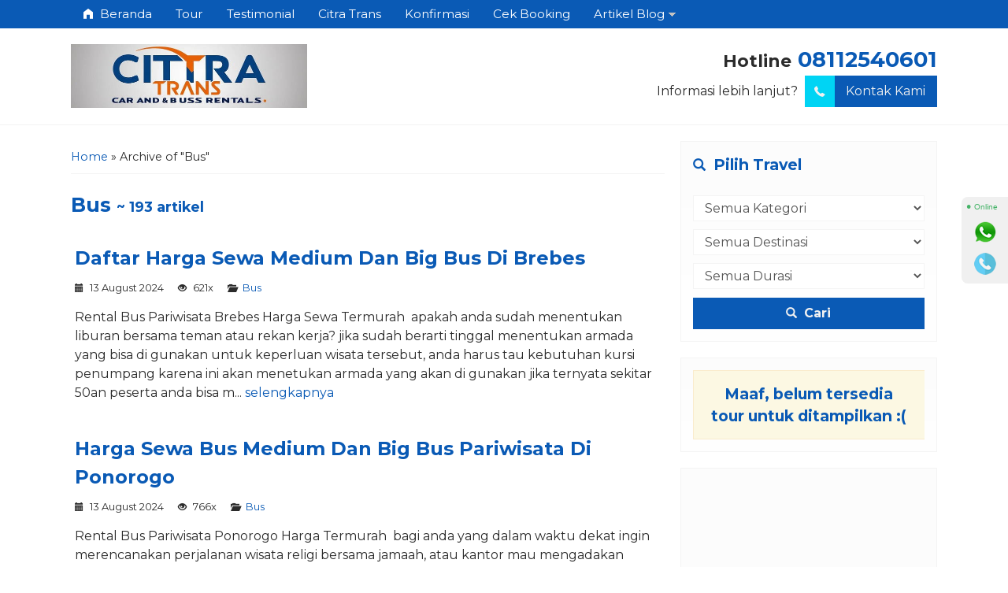

--- FILE ---
content_type: text/html; charset=UTF-8
request_url: https://www.citratrans.com/category/bus/
body_size: 10655
content:
<!-- Archive - Oketheme.com -->
<!doctype html>
<html class="not-ie no-js" dir="ltr" lang="en-US" prefix="og: https://ogp.me/ns#">
<head>
	<meta charset="UTF-8">
	<title>Bus - Citra Trans</title>
	<link href="//www.google-analytics.com" rel="dns-prefetch">
    
		<!-- All in One SEO 4.8.8 - aioseo.com -->
	<meta name="robots" content="max-image-preview:large" />
	<link rel="canonical" href="https://www.citratrans.com/category/bus/" />
	<link rel="next" href="https://www.citratrans.com/category/bus/page/2/" />
	<meta name="generator" content="All in One SEO (AIOSEO) 4.8.8" />
		<script type="application/ld+json" class="aioseo-schema">
			{"@context":"https:\/\/schema.org","@graph":[{"@type":"BreadcrumbList","@id":"https:\/\/www.citratrans.com\/category\/bus\/#breadcrumblist","itemListElement":[{"@type":"ListItem","@id":"https:\/\/www.citratrans.com#listItem","position":1,"name":"Home","item":"https:\/\/www.citratrans.com","nextItem":{"@type":"ListItem","@id":"https:\/\/www.citratrans.com\/category\/bus\/#listItem","name":"Bus"}},{"@type":"ListItem","@id":"https:\/\/www.citratrans.com\/category\/bus\/#listItem","position":2,"name":"Bus","previousItem":{"@type":"ListItem","@id":"https:\/\/www.citratrans.com#listItem","name":"Home"}}]},{"@type":"CollectionPage","@id":"https:\/\/www.citratrans.com\/category\/bus\/#collectionpage","url":"https:\/\/www.citratrans.com\/category\/bus\/","name":"Bus - Citra Trans","inLanguage":"en-US","isPartOf":{"@id":"https:\/\/www.citratrans.com\/#website"},"breadcrumb":{"@id":"https:\/\/www.citratrans.com\/category\/bus\/#breadcrumblist"}},{"@type":"Organization","@id":"https:\/\/www.citratrans.com\/#organization","name":"Citra Trans","description":"Informasi Rental Mobil Tiket Travel Dan Bus","url":"https:\/\/www.citratrans.com\/"},{"@type":"WebSite","@id":"https:\/\/www.citratrans.com\/#website","url":"https:\/\/www.citratrans.com\/","name":"Citra Trans","description":"Informasi Rental Mobil Tiket Travel Dan Bus","inLanguage":"en-US","publisher":{"@id":"https:\/\/www.citratrans.com\/#organization"}}]}
		</script>
		<!-- All in One SEO -->

<link rel='dns-prefetch' href='//fonts.googleapis.com' />
<link rel="alternate" type="application/rss+xml" title="Citra Trans &raquo; Bus Category Feed" href="https://www.citratrans.com/category/bus/feed/" />
<style id='wp-img-auto-sizes-contain-inline-css' type='text/css'>
img:is([sizes=auto i],[sizes^="auto," i]){contain-intrinsic-size:3000px 1500px}
/*# sourceURL=wp-img-auto-sizes-contain-inline-css */
</style>
<style id='wp-block-library-inline-css' type='text/css'>
:root{--wp-block-synced-color:#7a00df;--wp-block-synced-color--rgb:122,0,223;--wp-bound-block-color:var(--wp-block-synced-color);--wp-editor-canvas-background:#ddd;--wp-admin-theme-color:#007cba;--wp-admin-theme-color--rgb:0,124,186;--wp-admin-theme-color-darker-10:#006ba1;--wp-admin-theme-color-darker-10--rgb:0,107,160.5;--wp-admin-theme-color-darker-20:#005a87;--wp-admin-theme-color-darker-20--rgb:0,90,135;--wp-admin-border-width-focus:2px}@media (min-resolution:192dpi){:root{--wp-admin-border-width-focus:1.5px}}.wp-element-button{cursor:pointer}:root .has-very-light-gray-background-color{background-color:#eee}:root .has-very-dark-gray-background-color{background-color:#313131}:root .has-very-light-gray-color{color:#eee}:root .has-very-dark-gray-color{color:#313131}:root .has-vivid-green-cyan-to-vivid-cyan-blue-gradient-background{background:linear-gradient(135deg,#00d084,#0693e3)}:root .has-purple-crush-gradient-background{background:linear-gradient(135deg,#34e2e4,#4721fb 50%,#ab1dfe)}:root .has-hazy-dawn-gradient-background{background:linear-gradient(135deg,#faaca8,#dad0ec)}:root .has-subdued-olive-gradient-background{background:linear-gradient(135deg,#fafae1,#67a671)}:root .has-atomic-cream-gradient-background{background:linear-gradient(135deg,#fdd79a,#004a59)}:root .has-nightshade-gradient-background{background:linear-gradient(135deg,#330968,#31cdcf)}:root .has-midnight-gradient-background{background:linear-gradient(135deg,#020381,#2874fc)}:root{--wp--preset--font-size--normal:16px;--wp--preset--font-size--huge:42px}.has-regular-font-size{font-size:1em}.has-larger-font-size{font-size:2.625em}.has-normal-font-size{font-size:var(--wp--preset--font-size--normal)}.has-huge-font-size{font-size:var(--wp--preset--font-size--huge)}.has-text-align-center{text-align:center}.has-text-align-left{text-align:left}.has-text-align-right{text-align:right}.has-fit-text{white-space:nowrap!important}#end-resizable-editor-section{display:none}.aligncenter{clear:both}.items-justified-left{justify-content:flex-start}.items-justified-center{justify-content:center}.items-justified-right{justify-content:flex-end}.items-justified-space-between{justify-content:space-between}.screen-reader-text{border:0;clip-path:inset(50%);height:1px;margin:-1px;overflow:hidden;padding:0;position:absolute;width:1px;word-wrap:normal!important}.screen-reader-text:focus{background-color:#ddd;clip-path:none;color:#444;display:block;font-size:1em;height:auto;left:5px;line-height:normal;padding:15px 23px 14px;text-decoration:none;top:5px;width:auto;z-index:100000}html :where(.has-border-color){border-style:solid}html :where([style*=border-top-color]){border-top-style:solid}html :where([style*=border-right-color]){border-right-style:solid}html :where([style*=border-bottom-color]){border-bottom-style:solid}html :where([style*=border-left-color]){border-left-style:solid}html :where([style*=border-width]){border-style:solid}html :where([style*=border-top-width]){border-top-style:solid}html :where([style*=border-right-width]){border-right-style:solid}html :where([style*=border-bottom-width]){border-bottom-style:solid}html :where([style*=border-left-width]){border-left-style:solid}html :where(img[class*=wp-image-]){height:auto;max-width:100%}:where(figure){margin:0 0 1em}html :where(.is-position-sticky){--wp-admin--admin-bar--position-offset:var(--wp-admin--admin-bar--height,0px)}@media screen and (max-width:600px){html :where(.is-position-sticky){--wp-admin--admin-bar--position-offset:0px}}

/*# sourceURL=wp-block-library-inline-css */
</style><style id='wp-block-heading-inline-css' type='text/css'>
h1:where(.wp-block-heading).has-background,h2:where(.wp-block-heading).has-background,h3:where(.wp-block-heading).has-background,h4:where(.wp-block-heading).has-background,h5:where(.wp-block-heading).has-background,h6:where(.wp-block-heading).has-background{padding:1.25em 2.375em}h1.has-text-align-left[style*=writing-mode]:where([style*=vertical-lr]),h1.has-text-align-right[style*=writing-mode]:where([style*=vertical-rl]),h2.has-text-align-left[style*=writing-mode]:where([style*=vertical-lr]),h2.has-text-align-right[style*=writing-mode]:where([style*=vertical-rl]),h3.has-text-align-left[style*=writing-mode]:where([style*=vertical-lr]),h3.has-text-align-right[style*=writing-mode]:where([style*=vertical-rl]),h4.has-text-align-left[style*=writing-mode]:where([style*=vertical-lr]),h4.has-text-align-right[style*=writing-mode]:where([style*=vertical-rl]),h5.has-text-align-left[style*=writing-mode]:where([style*=vertical-lr]),h5.has-text-align-right[style*=writing-mode]:where([style*=vertical-rl]),h6.has-text-align-left[style*=writing-mode]:where([style*=vertical-lr]),h6.has-text-align-right[style*=writing-mode]:where([style*=vertical-rl]){rotate:180deg}
/*# sourceURL=https://www.citratrans.com/wp-includes/blocks/heading/style.min.css */
</style>
<style id='wp-block-list-inline-css' type='text/css'>
ol,ul{box-sizing:border-box}:root :where(.wp-block-list.has-background){padding:1.25em 2.375em}
/*# sourceURL=https://www.citratrans.com/wp-includes/blocks/list/style.min.css */
</style>
<style id='wp-block-paragraph-inline-css' type='text/css'>
.is-small-text{font-size:.875em}.is-regular-text{font-size:1em}.is-large-text{font-size:2.25em}.is-larger-text{font-size:3em}.has-drop-cap:not(:focus):first-letter{float:left;font-size:8.4em;font-style:normal;font-weight:100;line-height:.68;margin:.05em .1em 0 0;text-transform:uppercase}body.rtl .has-drop-cap:not(:focus):first-letter{float:none;margin-left:.1em}p.has-drop-cap.has-background{overflow:hidden}:root :where(p.has-background){padding:1.25em 2.375em}:where(p.has-text-color:not(.has-link-color)) a{color:inherit}p.has-text-align-left[style*="writing-mode:vertical-lr"],p.has-text-align-right[style*="writing-mode:vertical-rl"]{rotate:180deg}
/*# sourceURL=https://www.citratrans.com/wp-includes/blocks/paragraph/style.min.css */
</style>
<style id='wp-block-quote-inline-css' type='text/css'>
.wp-block-quote{box-sizing:border-box;overflow-wrap:break-word}.wp-block-quote.is-large:where(:not(.is-style-plain)),.wp-block-quote.is-style-large:where(:not(.is-style-plain)){margin-bottom:1em;padding:0 1em}.wp-block-quote.is-large:where(:not(.is-style-plain)) p,.wp-block-quote.is-style-large:where(:not(.is-style-plain)) p{font-size:1.5em;font-style:italic;line-height:1.6}.wp-block-quote.is-large:where(:not(.is-style-plain)) cite,.wp-block-quote.is-large:where(:not(.is-style-plain)) footer,.wp-block-quote.is-style-large:where(:not(.is-style-plain)) cite,.wp-block-quote.is-style-large:where(:not(.is-style-plain)) footer{font-size:1.125em;text-align:right}.wp-block-quote>cite{display:block}
/*# sourceURL=https://www.citratrans.com/wp-includes/blocks/quote/style.min.css */
</style>
<style id='wp-block-table-inline-css' type='text/css'>
.wp-block-table{overflow-x:auto}.wp-block-table table{border-collapse:collapse;width:100%}.wp-block-table thead{border-bottom:3px solid}.wp-block-table tfoot{border-top:3px solid}.wp-block-table td,.wp-block-table th{border:1px solid;padding:.5em}.wp-block-table .has-fixed-layout{table-layout:fixed;width:100%}.wp-block-table .has-fixed-layout td,.wp-block-table .has-fixed-layout th{word-break:break-word}.wp-block-table.aligncenter,.wp-block-table.alignleft,.wp-block-table.alignright{display:table;width:auto}.wp-block-table.aligncenter td,.wp-block-table.aligncenter th,.wp-block-table.alignleft td,.wp-block-table.alignleft th,.wp-block-table.alignright td,.wp-block-table.alignright th{word-break:break-word}.wp-block-table .has-subtle-light-gray-background-color{background-color:#f3f4f5}.wp-block-table .has-subtle-pale-green-background-color{background-color:#e9fbe5}.wp-block-table .has-subtle-pale-blue-background-color{background-color:#e7f5fe}.wp-block-table .has-subtle-pale-pink-background-color{background-color:#fcf0ef}.wp-block-table.is-style-stripes{background-color:initial;border-collapse:inherit;border-spacing:0}.wp-block-table.is-style-stripes tbody tr:nth-child(odd){background-color:#f0f0f0}.wp-block-table.is-style-stripes.has-subtle-light-gray-background-color tbody tr:nth-child(odd){background-color:#f3f4f5}.wp-block-table.is-style-stripes.has-subtle-pale-green-background-color tbody tr:nth-child(odd){background-color:#e9fbe5}.wp-block-table.is-style-stripes.has-subtle-pale-blue-background-color tbody tr:nth-child(odd){background-color:#e7f5fe}.wp-block-table.is-style-stripes.has-subtle-pale-pink-background-color tbody tr:nth-child(odd){background-color:#fcf0ef}.wp-block-table.is-style-stripes td,.wp-block-table.is-style-stripes th{border-color:#0000}.wp-block-table.is-style-stripes{border-bottom:1px solid #f0f0f0}.wp-block-table .has-border-color td,.wp-block-table .has-border-color th,.wp-block-table .has-border-color tr,.wp-block-table .has-border-color>*{border-color:inherit}.wp-block-table table[style*=border-top-color] tr:first-child,.wp-block-table table[style*=border-top-color] tr:first-child td,.wp-block-table table[style*=border-top-color] tr:first-child th,.wp-block-table table[style*=border-top-color]>*,.wp-block-table table[style*=border-top-color]>* td,.wp-block-table table[style*=border-top-color]>* th{border-top-color:inherit}.wp-block-table table[style*=border-top-color] tr:not(:first-child){border-top-color:initial}.wp-block-table table[style*=border-right-color] td:last-child,.wp-block-table table[style*=border-right-color] th,.wp-block-table table[style*=border-right-color] tr,.wp-block-table table[style*=border-right-color]>*{border-right-color:inherit}.wp-block-table table[style*=border-bottom-color] tr:last-child,.wp-block-table table[style*=border-bottom-color] tr:last-child td,.wp-block-table table[style*=border-bottom-color] tr:last-child th,.wp-block-table table[style*=border-bottom-color]>*,.wp-block-table table[style*=border-bottom-color]>* td,.wp-block-table table[style*=border-bottom-color]>* th{border-bottom-color:inherit}.wp-block-table table[style*=border-bottom-color] tr:not(:last-child){border-bottom-color:initial}.wp-block-table table[style*=border-left-color] td:first-child,.wp-block-table table[style*=border-left-color] th,.wp-block-table table[style*=border-left-color] tr,.wp-block-table table[style*=border-left-color]>*{border-left-color:inherit}.wp-block-table table[style*=border-style] td,.wp-block-table table[style*=border-style] th,.wp-block-table table[style*=border-style] tr,.wp-block-table table[style*=border-style]>*{border-style:inherit}.wp-block-table table[style*=border-width] td,.wp-block-table table[style*=border-width] th,.wp-block-table table[style*=border-width] tr,.wp-block-table table[style*=border-width]>*{border-style:inherit;border-width:inherit}
/*# sourceURL=https://www.citratrans.com/wp-includes/blocks/table/style.min.css */
</style>
<style id='global-styles-inline-css' type='text/css'>
:root{--wp--preset--aspect-ratio--square: 1;--wp--preset--aspect-ratio--4-3: 4/3;--wp--preset--aspect-ratio--3-4: 3/4;--wp--preset--aspect-ratio--3-2: 3/2;--wp--preset--aspect-ratio--2-3: 2/3;--wp--preset--aspect-ratio--16-9: 16/9;--wp--preset--aspect-ratio--9-16: 9/16;--wp--preset--color--black: #000000;--wp--preset--color--cyan-bluish-gray: #abb8c3;--wp--preset--color--white: #ffffff;--wp--preset--color--pale-pink: #f78da7;--wp--preset--color--vivid-red: #cf2e2e;--wp--preset--color--luminous-vivid-orange: #ff6900;--wp--preset--color--luminous-vivid-amber: #fcb900;--wp--preset--color--light-green-cyan: #7bdcb5;--wp--preset--color--vivid-green-cyan: #00d084;--wp--preset--color--pale-cyan-blue: #8ed1fc;--wp--preset--color--vivid-cyan-blue: #0693e3;--wp--preset--color--vivid-purple: #9b51e0;--wp--preset--gradient--vivid-cyan-blue-to-vivid-purple: linear-gradient(135deg,rgb(6,147,227) 0%,rgb(155,81,224) 100%);--wp--preset--gradient--light-green-cyan-to-vivid-green-cyan: linear-gradient(135deg,rgb(122,220,180) 0%,rgb(0,208,130) 100%);--wp--preset--gradient--luminous-vivid-amber-to-luminous-vivid-orange: linear-gradient(135deg,rgb(252,185,0) 0%,rgb(255,105,0) 100%);--wp--preset--gradient--luminous-vivid-orange-to-vivid-red: linear-gradient(135deg,rgb(255,105,0) 0%,rgb(207,46,46) 100%);--wp--preset--gradient--very-light-gray-to-cyan-bluish-gray: linear-gradient(135deg,rgb(238,238,238) 0%,rgb(169,184,195) 100%);--wp--preset--gradient--cool-to-warm-spectrum: linear-gradient(135deg,rgb(74,234,220) 0%,rgb(151,120,209) 20%,rgb(207,42,186) 40%,rgb(238,44,130) 60%,rgb(251,105,98) 80%,rgb(254,248,76) 100%);--wp--preset--gradient--blush-light-purple: linear-gradient(135deg,rgb(255,206,236) 0%,rgb(152,150,240) 100%);--wp--preset--gradient--blush-bordeaux: linear-gradient(135deg,rgb(254,205,165) 0%,rgb(254,45,45) 50%,rgb(107,0,62) 100%);--wp--preset--gradient--luminous-dusk: linear-gradient(135deg,rgb(255,203,112) 0%,rgb(199,81,192) 50%,rgb(65,88,208) 100%);--wp--preset--gradient--pale-ocean: linear-gradient(135deg,rgb(255,245,203) 0%,rgb(182,227,212) 50%,rgb(51,167,181) 100%);--wp--preset--gradient--electric-grass: linear-gradient(135deg,rgb(202,248,128) 0%,rgb(113,206,126) 100%);--wp--preset--gradient--midnight: linear-gradient(135deg,rgb(2,3,129) 0%,rgb(40,116,252) 100%);--wp--preset--font-size--small: 13px;--wp--preset--font-size--medium: 20px;--wp--preset--font-size--large: 36px;--wp--preset--font-size--x-large: 42px;--wp--preset--spacing--20: 0.44rem;--wp--preset--spacing--30: 0.67rem;--wp--preset--spacing--40: 1rem;--wp--preset--spacing--50: 1.5rem;--wp--preset--spacing--60: 2.25rem;--wp--preset--spacing--70: 3.38rem;--wp--preset--spacing--80: 5.06rem;--wp--preset--shadow--natural: 6px 6px 9px rgba(0, 0, 0, 0.2);--wp--preset--shadow--deep: 12px 12px 50px rgba(0, 0, 0, 0.4);--wp--preset--shadow--sharp: 6px 6px 0px rgba(0, 0, 0, 0.2);--wp--preset--shadow--outlined: 6px 6px 0px -3px rgb(255, 255, 255), 6px 6px rgb(0, 0, 0);--wp--preset--shadow--crisp: 6px 6px 0px rgb(0, 0, 0);}:where(.is-layout-flex){gap: 0.5em;}:where(.is-layout-grid){gap: 0.5em;}body .is-layout-flex{display: flex;}.is-layout-flex{flex-wrap: wrap;align-items: center;}.is-layout-flex > :is(*, div){margin: 0;}body .is-layout-grid{display: grid;}.is-layout-grid > :is(*, div){margin: 0;}:where(.wp-block-columns.is-layout-flex){gap: 2em;}:where(.wp-block-columns.is-layout-grid){gap: 2em;}:where(.wp-block-post-template.is-layout-flex){gap: 1.25em;}:where(.wp-block-post-template.is-layout-grid){gap: 1.25em;}.has-black-color{color: var(--wp--preset--color--black) !important;}.has-cyan-bluish-gray-color{color: var(--wp--preset--color--cyan-bluish-gray) !important;}.has-white-color{color: var(--wp--preset--color--white) !important;}.has-pale-pink-color{color: var(--wp--preset--color--pale-pink) !important;}.has-vivid-red-color{color: var(--wp--preset--color--vivid-red) !important;}.has-luminous-vivid-orange-color{color: var(--wp--preset--color--luminous-vivid-orange) !important;}.has-luminous-vivid-amber-color{color: var(--wp--preset--color--luminous-vivid-amber) !important;}.has-light-green-cyan-color{color: var(--wp--preset--color--light-green-cyan) !important;}.has-vivid-green-cyan-color{color: var(--wp--preset--color--vivid-green-cyan) !important;}.has-pale-cyan-blue-color{color: var(--wp--preset--color--pale-cyan-blue) !important;}.has-vivid-cyan-blue-color{color: var(--wp--preset--color--vivid-cyan-blue) !important;}.has-vivid-purple-color{color: var(--wp--preset--color--vivid-purple) !important;}.has-black-background-color{background-color: var(--wp--preset--color--black) !important;}.has-cyan-bluish-gray-background-color{background-color: var(--wp--preset--color--cyan-bluish-gray) !important;}.has-white-background-color{background-color: var(--wp--preset--color--white) !important;}.has-pale-pink-background-color{background-color: var(--wp--preset--color--pale-pink) !important;}.has-vivid-red-background-color{background-color: var(--wp--preset--color--vivid-red) !important;}.has-luminous-vivid-orange-background-color{background-color: var(--wp--preset--color--luminous-vivid-orange) !important;}.has-luminous-vivid-amber-background-color{background-color: var(--wp--preset--color--luminous-vivid-amber) !important;}.has-light-green-cyan-background-color{background-color: var(--wp--preset--color--light-green-cyan) !important;}.has-vivid-green-cyan-background-color{background-color: var(--wp--preset--color--vivid-green-cyan) !important;}.has-pale-cyan-blue-background-color{background-color: var(--wp--preset--color--pale-cyan-blue) !important;}.has-vivid-cyan-blue-background-color{background-color: var(--wp--preset--color--vivid-cyan-blue) !important;}.has-vivid-purple-background-color{background-color: var(--wp--preset--color--vivid-purple) !important;}.has-black-border-color{border-color: var(--wp--preset--color--black) !important;}.has-cyan-bluish-gray-border-color{border-color: var(--wp--preset--color--cyan-bluish-gray) !important;}.has-white-border-color{border-color: var(--wp--preset--color--white) !important;}.has-pale-pink-border-color{border-color: var(--wp--preset--color--pale-pink) !important;}.has-vivid-red-border-color{border-color: var(--wp--preset--color--vivid-red) !important;}.has-luminous-vivid-orange-border-color{border-color: var(--wp--preset--color--luminous-vivid-orange) !important;}.has-luminous-vivid-amber-border-color{border-color: var(--wp--preset--color--luminous-vivid-amber) !important;}.has-light-green-cyan-border-color{border-color: var(--wp--preset--color--light-green-cyan) !important;}.has-vivid-green-cyan-border-color{border-color: var(--wp--preset--color--vivid-green-cyan) !important;}.has-pale-cyan-blue-border-color{border-color: var(--wp--preset--color--pale-cyan-blue) !important;}.has-vivid-cyan-blue-border-color{border-color: var(--wp--preset--color--vivid-cyan-blue) !important;}.has-vivid-purple-border-color{border-color: var(--wp--preset--color--vivid-purple) !important;}.has-vivid-cyan-blue-to-vivid-purple-gradient-background{background: var(--wp--preset--gradient--vivid-cyan-blue-to-vivid-purple) !important;}.has-light-green-cyan-to-vivid-green-cyan-gradient-background{background: var(--wp--preset--gradient--light-green-cyan-to-vivid-green-cyan) !important;}.has-luminous-vivid-amber-to-luminous-vivid-orange-gradient-background{background: var(--wp--preset--gradient--luminous-vivid-amber-to-luminous-vivid-orange) !important;}.has-luminous-vivid-orange-to-vivid-red-gradient-background{background: var(--wp--preset--gradient--luminous-vivid-orange-to-vivid-red) !important;}.has-very-light-gray-to-cyan-bluish-gray-gradient-background{background: var(--wp--preset--gradient--very-light-gray-to-cyan-bluish-gray) !important;}.has-cool-to-warm-spectrum-gradient-background{background: var(--wp--preset--gradient--cool-to-warm-spectrum) !important;}.has-blush-light-purple-gradient-background{background: var(--wp--preset--gradient--blush-light-purple) !important;}.has-blush-bordeaux-gradient-background{background: var(--wp--preset--gradient--blush-bordeaux) !important;}.has-luminous-dusk-gradient-background{background: var(--wp--preset--gradient--luminous-dusk) !important;}.has-pale-ocean-gradient-background{background: var(--wp--preset--gradient--pale-ocean) !important;}.has-electric-grass-gradient-background{background: var(--wp--preset--gradient--electric-grass) !important;}.has-midnight-gradient-background{background: var(--wp--preset--gradient--midnight) !important;}.has-small-font-size{font-size: var(--wp--preset--font-size--small) !important;}.has-medium-font-size{font-size: var(--wp--preset--font-size--medium) !important;}.has-large-font-size{font-size: var(--wp--preset--font-size--large) !important;}.has-x-large-font-size{font-size: var(--wp--preset--font-size--x-large) !important;}
/*# sourceURL=global-styles-inline-css */
</style>

<style id='classic-theme-styles-inline-css' type='text/css'>
/*! This file is auto-generated */
.wp-block-button__link{color:#fff;background-color:#32373c;border-radius:9999px;box-shadow:none;text-decoration:none;padding:calc(.667em + 2px) calc(1.333em + 2px);font-size:1.125em}.wp-block-file__button{background:#32373c;color:#fff;text-decoration:none}
/*# sourceURL=/wp-includes/css/classic-themes.min.css */
</style>
<link rel='stylesheet' id='ez-toc-css' href='https://www.citratrans.com/wp-content/plugins/easy-table-of-contents/assets/css/screen.min.css?ver=2.0.76' media='all' />
<style id='ez-toc-inline-css' type='text/css'>
div#ez-toc-container .ez-toc-title {font-size: 120%;}div#ez-toc-container .ez-toc-title {font-weight: 500;}div#ez-toc-container ul li , div#ez-toc-container ul li a {font-size: 95%;}div#ez-toc-container ul li , div#ez-toc-container ul li a {font-weight: 500;}div#ez-toc-container nav ul ul li {font-size: 90%;}
.ez-toc-container-direction {direction: ltr;}.ez-toc-counter ul{counter-reset: item ;}.ez-toc-counter nav ul li a::before {content: counters(item, '.', decimal) '. ';display: inline-block;counter-increment: item;flex-grow: 0;flex-shrink: 0;margin-right: .2em; float: left; }.ez-toc-widget-direction {direction: ltr;}.ez-toc-widget-container ul{counter-reset: item ;}.ez-toc-widget-container nav ul li a::before {content: counters(item, '.', decimal) '. ';display: inline-block;counter-increment: item;flex-grow: 0;flex-shrink: 0;margin-right: .2em; float: left; }
/*# sourceURL=ez-toc-inline-css */
</style>
<link rel='stylesheet' id='mixcss-css' href='https://www.citratrans.com/wp-content/themes/wizata-per/assets/css/mix.css?ver=1.0' media='screen' />
<link rel='stylesheet' id='oketheme-css' href='https://www.citratrans.com/wp-content/themes/wizata-per/style.css?ver=1.0' media='all' />
<link rel='stylesheet' id='redux-google-fonts-wizata_opt-css' href='https://fonts.googleapis.com/css?family=Montserrat%3A100%2C200%2C300%2C400%2C500%2C600%2C700%2C800%2C900%2C100italic%2C200italic%2C300italic%2C400italic%2C500italic%2C600italic%2C700italic%2C800italic%2C900italic&#038;ver=1760589178' media='all' />
<script type="text/javascript" src="https://www.citratrans.com/wp-content/themes/wizata-per/assets/js/jquery.min.js?ver=2.2.4" id="jquery-js"></script>
<link rel="https://api.w.org/" href="https://www.citratrans.com/wp-json/" /><link rel="alternate" title="JSON" type="application/json" href="https://www.citratrans.com/wp-json/wp/v2/categories/2" /><link rel="EditURI" type="application/rsd+xml" title="RSD" href="https://www.citratrans.com/xmlrpc.php?rsd" />
<meta name="generator" content="WordPress 6.9" />
		<link href="https://www.citratrans.com/wp-content/uploads/2025/05/Citratrans.com_.png" rel="icon" />
			<link rel="stylesheet" href="https://www.citratrans.com/wp-content/themes/wizata-per/responsive.css" media="all" />
		<meta name="viewport" content="width=device-width, user-scalable=no" />
				<meta property="og:title" content="Daftar Harga Sewa Medium Dan Big Bus Di Brebes" />
			<meta property="og:type" content="article" />
			<meta property="og:url" content="https://www.citratrans.com/rental-bus-brebes/" />
			<meta property="og:image" content="" />
		
	<!-- CSS Modify -->
	<style type="text/css">
		:root {
			--color1:#0a5ab5;
			--color2:#00d4f4;
		}

		.newsticker:after {
			content: 'Informasi';
		}

		
			</style>

	<!-- Header Code -->
	
	<!-- Google Webmaster -->
	<meta name="google-site-verification" content="x_xAZCwGU2Ws1KY3eoQQ9z1_n9TJf5Ae17wTFYRVTVE" />
	<!-- Google Tag Manager -->
	
	<!-- Google Analytics -->
	
	<!-- Google reCAPTCHA -->
	<link rel="icon" href="https://www.citratrans.com/wp-content/uploads/2025/05/Citratrans.com_-150x150.png" sizes="32x32" />
<link rel="icon" href="https://www.citratrans.com/wp-content/uploads/2025/05/Citratrans.com_.png" sizes="192x192" />
<link rel="apple-touch-icon" href="https://www.citratrans.com/wp-content/uploads/2025/05/Citratrans.com_.png" />
<meta name="msapplication-TileImage" content="https://www.citratrans.com/wp-content/uploads/2025/05/Citratrans.com_.png" />
<style type="text/css" title="dynamic-css" class="options-output">body{background-color:#FFF;background-repeat:repeat;background-image:url('https://www.citratrans.com/wp-content/themes/wizata-per/images/bgbody.png');}#headback::before{background-repeat:no-repeat;background-size:cover;background-attachment:fixed;background-position:center center;background-image:url('https://www.citratrans.com/wp-content/uploads/2025/05/Rental-Mobil-Mewah-Harga-Murah.jpg');}#footerwrap::before{background-repeat:no-repeat;background-size:cover;background-attachment:fixed;background-position:center center;background-image:url('https://www.citratrans.com/wp-content/uploads/2025/05/Rental-Minibus-Toyota-Hiace-Commuter-Dan-Premio-Luxury.jpg');}body{font-family:Montserrat;color:#2b2b2b;font-size:16px;}</style> 
			<link href="https://www.citratrans.com/wp-content/uploads/2025/05/Citratrans.com_.png" rel="icon" />
			<link rel="stylesheet" href="https://www.citratrans.com/wp-content/themes/wizata-per/responsive.css" media="all" />
		<meta name="viewport" content="width=device-width, user-scalable=no" />
				<meta property="og:title" content="Daftar Harga Sewa Medium Dan Big Bus Di Brebes" />
			<meta property="og:type" content="article" />
			<meta property="og:url" content="https://www.citratrans.com/rental-bus-brebes/" />
			<meta property="og:image" content="" />
		
	<!-- CSS Modify -->
	<style type="text/css">
		:root {
			--color1:#0a5ab5;
			--color2:#00d4f4;
		}

		.newsticker:after {
			content: 'Informasi';
		}

		
			</style>

	<!-- Header Code -->
	
	<!-- Google Webmaster -->
	<meta name="google-site-verification" content="x_xAZCwGU2Ws1KY3eoQQ9z1_n9TJf5Ae17wTFYRVTVE" />
	<!-- Google Tag Manager -->
	
	<!-- Google Analytics -->
	
	<!-- Google reCAPTCHA -->
	</head>
<body>


<!-- START MAINWRAP -->
<div id="mainwrap"> 
	
	<!-- NAVIGASI-->
	<div id="naviwrap">
		<div class="toggleMenu"><i class="glyphicon glyphicon-menu-hamburger"></i> Menu</div>
		<div style="clear: both"></div>
					<ul class="naviku">
				<li><a href="https://www.citratrans.com"><i class="el-icon-home"></i> Beranda</a></li>
				<li><a href="https://www.citratrans.com/tour">Tour</a></li>
								<li class="page_item page-item-13597"><a href="https://www.citratrans.com/testimonial/">Testimonial</a></li>
<li class="page_item page-item-13587"><a href="https://www.citratrans.com/tiehome-3/">Citra Trans</a></li>
				<li><a href="https://www.citratrans.com/konfirmasi">Konfirmasi</a>
				<li><a href="https://www.citratrans.com/invoice">Cek Booking</a>
				<li><a href="https://www.citratrans.com/artikel">Artikel Blog</a>
					<ul>	<li class="cat-item cat-item-38"><a href="https://www.citratrans.com/category/air-terjun/">Air Terjun</a>
</li>
	<li class="cat-item cat-item-109"><a href="https://www.citratrans.com/category/asuransi/">Asuransi</a>
</li>
	<li class="cat-item cat-item-2 current-cat"><a aria-current="page" href="https://www.citratrans.com/category/bus/">Bus</a>
</li>
	<li class="cat-item cat-item-81"><a href="https://www.citratrans.com/category/jakarta/">Jakarta</a>
</li>
	<li class="cat-item cat-item-102"><a href="https://www.citratrans.com/category/paket-tour/">Paket Tour</a>
</li>
	<li class="cat-item cat-item-6"><a href="https://www.citratrans.com/category/rental-mobil/">Rental Mobil</a>
</li>
	<li class="cat-item cat-item-51"><a href="https://www.citratrans.com/category/towing/">Towing</a>
</li>
	<li class="cat-item cat-item-19"><a href="https://www.citratrans.com/category/travel/">Travel</a>
</li>
	<li class="cat-item cat-item-133"><a href="https://www.citratrans.com/category/truck/">Truck</a>
</li>
	<li class="cat-item cat-item-1"><a href="https://www.citratrans.com/category/uncategorized/">Uncategorized</a>
</li>
	<li class="cat-item cat-item-37"><a href="https://www.citratrans.com/category/wisata/">Wisata</a>
</li>
</ul>
				</li>
			</ul>
			
	</div>
	
	<!-- HEADER -->
	<div id="headerwrap">
		<div class="headlogo">
							<a href="https://www.citratrans.com"><img width="300" src="https://www.citratrans.com/wp-content/uploads/2025/05/New-Logo-Citra-Trans.jpg"></a>
					</div>
		<div class="headinfo">
							<strong class="big">
					<span style="font-size:80%;">Hotline</span> 
					<a href="tel:08112540601" title="Klik untuk telpon langsung">08112540601</a>
				</strong>
						<br>
			Informasi lebih lanjut?			<a href="#kontak" class="pop">
				<button class="ibtn" style="margin-left:5px"><i class="el-icon-phone"></i> Kontak Kami</button>
			</a>
		</div>	
	</div>
	
	<!-- NEWSTICKER -->
	<div id="conwrap">
	<div class="scontain">	
		<div class="crumbs" itemscope itemtype="http://schema.org/BreadcrumbList"><span itemprop="itemListElement" itemscope itemtype="http://schema.org/ListItem"><a class="crumbs__link" href="https://www.citratrans.com/" itemprop="item"><span itemprop="name">Home</span></a><meta itemprop="position" content="1" /></span> &raquo; <span class="crumbs__current">Archive of "Bus"</span></div><!-- .breadcrumbs -->		<h1>
						Bus <span class="vsmall">~ 193 artikel</span>
					</h1>
		<p></p>
		<!-- Loop Blog - Oketheme.com -->
<div class="listblog">	
	<a href="https://www.citratrans.com/rental-bus-brebes/" title="Daftar Harga Sewa Medium Dan Big Bus Di Brebes">
			</a>
	
	<h2><a href="https://www.citratrans.com/rental-bus-brebes/">Daftar Harga Sewa Medium Dan Big Bus Di Brebes</a></h2>
	<div class="small">
		<i class="glyphicon glyphicon-calendar"></i> 13 August 2024 <i class="glyphicon glyphicon-eye-open" style="margin-left:15px"></i>  621x <i class="glyphicon glyphicon-folder-open" style="margin-left:15px"></i>  <a href="https://www.citratrans.com/category/bus/" rel="category tag">Bus</a>	</div>
	<p>
		Rental Bus Pariwisata Brebes Harga Sewa Termurah  apakah anda sudah menentukan liburan bersama teman atau rekan kerja? jika sudah berarti tinggal menentukan armada yang bisa di gunakan untuk keperluan wisata tersebut, anda harus tau kebutuhan kursi penumpang karena ini akan menetukan armada yang akan di gunakan jika ternyata sekitar 50an peserta anda bisa m... <a href="https://www.citratrans.com/rental-bus-brebes/" rel="bookmark">selengkapnya</a>
	</p>
</div><!-- Loop Blog - Oketheme.com -->
<div class="listblog">	
	<a href="https://www.citratrans.com/rental-bus-ponorogo/" title="Harga Sewa Bus Medium Dan Big Bus Pariwisata Di Ponorogo">
			</a>
	
	<h2><a href="https://www.citratrans.com/rental-bus-ponorogo/">Harga Sewa Bus Medium Dan Big Bus Pariwisata Di Ponorogo</a></h2>
	<div class="small">
		<i class="glyphicon glyphicon-calendar"></i> 13 August 2024 <i class="glyphicon glyphicon-eye-open" style="margin-left:15px"></i>  766x <i class="glyphicon glyphicon-folder-open" style="margin-left:15px"></i>  <a href="https://www.citratrans.com/category/bus/" rel="category tag">Bus</a>	</div>
	<p>
		Rental Bus Pariwisata Ponorogo Harga Termurah  bagi anda yang dalam waktu dekat ingin merencanakan perjalanan wisata religi bersama jamaah, atau kantor mau mengadakan agenda wisata bersama seluruh karyawan kantor? jika begitu perlu adanya planing / perencanaan yang matang karena melakuakan perjalanan seperti itu tentunya butuh biaya yang tidak sedikit dan b... <a href="https://www.citratrans.com/rental-bus-ponorogo/" rel="bookmark">selengkapnya</a>
	</p>
</div><!-- Loop Blog - Oketheme.com -->
<div class="listblog">	
	<a href="https://www.citratrans.com/sewa-elf-demak/" title="Daftar Harga Sewa Elf Dan Hiace di Demak">
			</a>
	
	<h2><a href="https://www.citratrans.com/sewa-elf-demak/">Daftar Harga Sewa Elf Dan Hiace di Demak</a></h2>
	<div class="small">
		<i class="glyphicon glyphicon-calendar"></i> 13 August 2024 <i class="glyphicon glyphicon-eye-open" style="margin-left:15px"></i>  731x <i class="glyphicon glyphicon-folder-open" style="margin-left:15px"></i>  <a href="https://www.citratrans.com/category/bus/" rel="category tag">Bus</a>	</div>
	<p>
		Sewa Elf Demak By Citra Trans mau berlibur bersama keluarga atau teman ke berbagai daerah wisata di sekitar demak? atau mau ke luar kota ber hari &#8211; hari? jangan khawatir anda bisa menggunakan jasa sewa minibus elf atau hiace karena armada minibus yang satu ini cukup besar dan lapang untuk menampung penumpang antara 10 &#8211;... <a href="https://www.citratrans.com/sewa-elf-demak/" rel="bookmark">selengkapnya</a>
	</p>
</div><!-- Loop Blog - Oketheme.com -->
<div class="listblog">	
	<a href="https://www.citratrans.com/sewa-elf-magetan/" title="Daftar Harga Rental Elf Dan Hiace Di Magetan">
			</a>
	
	<h2><a href="https://www.citratrans.com/sewa-elf-magetan/">Daftar Harga Rental Elf Dan Hiace Di Magetan</a></h2>
	<div class="small">
		<i class="glyphicon glyphicon-calendar"></i> 13 August 2024 <i class="glyphicon glyphicon-eye-open" style="margin-left:15px"></i>  615x <i class="glyphicon glyphicon-folder-open" style="margin-left:15px"></i>  <a href="https://www.citratrans.com/category/bus/" rel="category tag">Bus</a>	</div>
	<p>
		Sewa Elf Magetan By Citra Trans bingung mencari penyedia jasa elf atau hiace di magetan ? harga sewa murah? dengan fasilitas lengkap? jika demikian kami akan memberikan secara detail informasi yang anda butuhkan mengenai minibus elf maupun hiace mulai dari jenis, harga sewa, fasilitas dan lain sebagainya memang banyak sekali akhir akhir ini wisatawan yang... <a href="https://www.citratrans.com/sewa-elf-magetan/" rel="bookmark">selengkapnya</a>
	</p>
</div><!-- Loop Blog - Oketheme.com -->
<div class="listblog">	
	<a href="https://www.citratrans.com/sewa-bus-jambi/" title="Harga Sewa Bus Pariwisata Di Jambi">
			</a>
	
	<h2><a href="https://www.citratrans.com/sewa-bus-jambi/">Harga Sewa Bus Pariwisata Di Jambi</a></h2>
	<div class="small">
		<i class="glyphicon glyphicon-calendar"></i> 13 August 2024 <i class="glyphicon glyphicon-eye-open" style="margin-left:15px"></i>  731x <i class="glyphicon glyphicon-folder-open" style="margin-left:15px"></i>  <a href="https://www.citratrans.com/category/bus/" rel="category tag">Bus</a>	</div>
	<p>
		Sewa Bus Pariwisata Jambi kemanakah anda merencanakan liburan bersama teman saudara atau&nbsp; rekan kerja sekantor tahun ini? jika belum tau kemana, rencanakan sekarang juga mulai dari menentukan detinasi tujuan, baik di dalam kota atau sekitar jambi bisa juga ke padang medan maupun pulau jawa setelah itu tentukan budget yang bisa di anggarkan mulai dari ko... <a href="https://www.citratrans.com/sewa-bus-jambi/" rel="bookmark">selengkapnya</a>
	</p>
</div><!-- Loop Blog - Oketheme.com -->
<div class="listblog">	
	<a href="https://www.citratrans.com/sewa-elf-bengkulu/" title="Harga Sewa Elf Dan Hiace Di Bengkulu">
			</a>
	
	<h2><a href="https://www.citratrans.com/sewa-elf-bengkulu/">Harga Sewa Elf Dan Hiace Di Bengkulu</a></h2>
	<div class="small">
		<i class="glyphicon glyphicon-calendar"></i> 13 August 2024 <i class="glyphicon glyphicon-eye-open" style="margin-left:15px"></i>  610x <i class="glyphicon glyphicon-folder-open" style="margin-left:15px"></i>  <a href="https://www.citratrans.com/category/bus/" rel="category tag">Bus</a>	</div>
	<p>
		Sewa Elf Bengkulu By Citra Trans apakah anda berencana mau melakukan perjalanan wisata ke bengkulu? atau mau melihat berbagai macam destinasi terbaik di bengkulu? jika demikian alangkah baiknya sebelum bepergian atau melakukan perjalanan, khususnya secara rombongan baik itu bersama keluarga, saudara, teman, rekan kerja, jamaah dan sebaginya pastikan anda tel... <a href="https://www.citratrans.com/sewa-elf-bengkulu/" rel="bookmark">selengkapnya</a>
	</p>
</div><!-- Loop Blog - Oketheme.com -->
<div class="listblog">	
	<a href="https://www.citratrans.com/sewa-elf-bangkalan/" title="Daftar Harga Rental Minibus Elf Di Bangkalan">
			</a>
	
	<h2><a href="https://www.citratrans.com/sewa-elf-bangkalan/">Daftar Harga Rental Minibus Elf Di Bangkalan</a></h2>
	<div class="small">
		<i class="glyphicon glyphicon-calendar"></i> 13 August 2024 <i class="glyphicon glyphicon-eye-open" style="margin-left:15px"></i>  656x <i class="glyphicon glyphicon-folder-open" style="margin-left:15px"></i>  <a href="https://www.citratrans.com/category/bus/" rel="category tag">Bus</a>	</div>
	<p>
		Sewa Elf Bangkalan By Citra Trans perlu anda ketahui dalam menentukan kendaraan minibus sebelum melakukan perjalanan mutlak di perlukan, ini di lakukan agar perjalanan bisa berjalan sesuai dengan rencana apa yang telah kita harapkan bagi anda yang ingin melakukan perjalanan khususnya dalam jumlah peserta lebih dari 10 orang tidak ada salahnya jika menggunaka... <a href="https://www.citratrans.com/sewa-elf-bangkalan/" rel="bookmark">selengkapnya</a>
	</p>
</div><!-- Loop Blog - Oketheme.com -->
<div class="listblog">	
	<a href="https://www.citratrans.com/sewa-elf-kudus/" title="Jasa Rental Isuzu Elf Dan Hiace Di Kudus">
			</a>
	
	<h2><a href="https://www.citratrans.com/sewa-elf-kudus/">Jasa Rental Isuzu Elf Dan Hiace Di Kudus</a></h2>
	<div class="small">
		<i class="glyphicon glyphicon-calendar"></i> 13 August 2024 <i class="glyphicon glyphicon-eye-open" style="margin-left:15px"></i>  719x <i class="glyphicon glyphicon-folder-open" style="margin-left:15px"></i>  <a href="https://www.citratrans.com/category/bus/" rel="category tag">Bus</a>	</div>
	<p>
		Sewa Elf Kudus By Citra Trans butuh kendaraan yang bisa mengangkut dalam jumlah banyak? atau membutuhkan minibus dengan fasilitas lengkap dan executive? anda bisa menggunakan minibus elf maupun hiace sebagai jawaban kebutuhan transportasi anda karena kendaraan minibus elf maupun hiace bisa di katakan cukup besar dan lapang intuk menampung penumpang antara 10... <a href="https://www.citratrans.com/sewa-elf-kudus/" rel="bookmark">selengkapnya</a>
	</p>
</div><!-- Loop Blog - Oketheme.com -->
<div class="listblog">	
	<a href="https://www.citratrans.com/sewa-elf-purwodadi/" title="Harga Sewa Elf Dan Hiace Di Purwodadi Grobogan">
			</a>
	
	<h2><a href="https://www.citratrans.com/sewa-elf-purwodadi/">Harga Sewa Elf Dan Hiace Di Purwodadi Grobogan</a></h2>
	<div class="small">
		<i class="glyphicon glyphicon-calendar"></i> 13 August 2024 <i class="glyphicon glyphicon-eye-open" style="margin-left:15px"></i>  773x <i class="glyphicon glyphicon-folder-open" style="margin-left:15px"></i>  <a href="https://www.citratrans.com/category/bus/" rel="category tag">Bus</a>	</div>
	<p>
		Sewa Elf Purwodadi Grobogan By Citra Trans bingung mencari kendaraan yang bisa di ajak berwisata dengan teman &#8211; teman ke tempat menarik yang ada di purwodadi? atau ada urusan pekerjaan yang mengharuskan pergi keluar kota bersama teman sekantor? untuk itu pastilah anda membutuhkan kendaraan yang cukup besar dan nyaman untuk di gunakan oleh sebab itu... <a href="https://www.citratrans.com/sewa-elf-purwodadi/" rel="bookmark">selengkapnya</a>
	</p>
</div><div class="pagination"><span aria-current="page" class="page-numbers current">1</span>
<a class="page-numbers" href="https://www.citratrans.com/category/bus/page/2/">2</a>
<a class="page-numbers" href="https://www.citratrans.com/category/bus/page/3/">3</a>
<span class="page-numbers dots">&hellip;</span>
<a class="page-numbers" href="https://www.citratrans.com/category/bus/page/22/">22</a>
<a class="next page-numbers" href="https://www.citratrans.com/category/bus/page/2/">Next</a></div>	</div>
	<div class="sidecontain">
			<div class="sidebar">
			<div class="tourside">
				<h4><i class="glyphicon glyphicon-search"></i>
					Pilih Travel 				</h4>
				<form method="post" action="https://www.citratrans.com/tour-search-result/">
					<select name="kategori"><option value="">Semua Kategori</option></select><select name="destinasi"><option value="">Semua Destinasi</option></select><select name="durasi"><option value="">Semua Durasi</option></select>					<button type="submit" style="margin:6px 0 0" /><i class="glyphicon glyphicon-search"></i> <b>Cari</b></button>
				</form>
			</div>
		</div>
				<div class="sidebar">
			<div id="randomside" class="owl-carousel">
															<div class="warning">
							<h3 style="margin:0;text-align:center">Maaf, belum tersedia tour untuk ditampilkan :(</h3>
						</div>
												</div>
		</div>
					<div class="sidebar">
			<div class="ads300">
				<script async src="https://pagead2.googlesyndication.com/pagead/js/adsbygoogle.js?client=ca-pub-9251644391961580"
     crossorigin="anonymous"></script>
<!-- V CT -->
<ins class="adsbygoogle"
     style="display:block"
     data-ad-client="ca-pub-9251644391961580"
     data-ad-slot="2137310539"
     data-ad-format="auto"
     data-full-width-responsive="true"></ins>
<script>
     (adsbygoogle = window.adsbygoogle || []).push({});
</script>			</div>
			<div style="clear: both"></div>
		</div>
		<div class="widget_text sidebar"><div class="textwidget custom-html-widget"><script async src="https://pagead2.googlesyndication.com/pagead/js/adsbygoogle.js?client=ca-pub-9251644391961580"
     crossorigin="anonymous"></script>
<!-- V CT -->
<ins class="adsbygoogle"
     style="display:block"
     data-ad-client="ca-pub-9251644391961580"
     data-ad-slot="2137310539"
     data-ad-format="auto"
     data-full-width-responsive="true"></ins>
<script>
     (adsbygoogle = window.adsbygoogle || []).push({});
</script></div></div>
		<div class="sidebar">
		<h4><i class="el-icon-ok-circle" style="font-size:90%;margin-right:5px"></i> Recent Posts</h4>
		<ul>
											<li>
					<a href="https://www.citratrans.com/travel-jepara-surabaya/">Travel Jepara Surabaya Free Antar Jemput Promo Discount 20%</a>
									</li>
											<li>
					<a href="https://www.citratrans.com/travel-surabaya-lumajang/">Travel Surabaya Lumajang Promo Diskon Sampai 30% Unit Luxury</a>
									</li>
											<li>
					<a href="https://www.citratrans.com/travel-batu-surabaya/">Travel Batu Surabaya Free Antar Jemput Promo Discount 20%</a>
									</li>
											<li>
					<a href="https://www.citratrans.com/travel-tulungagung-surabaya/">Travel Tulungagung Surabaya Juanda Free Antar Jemput Via Tol</a>
									</li>
											<li>
					<a href="https://www.citratrans.com/travel-madiun-surabaya/">Travel Madiun Surabaya Juanda Free Door To Door Rute Via Tol</a>
									</li>
					</ul>

		</div></div>
<div style="clear: both"></div></div>	
	<!-- Footer Area -->
					<div style="width:100%;background: #FFF;padding: 20px;">
			<div class="ads728">
				<script async src="https://pagead2.googlesyndication.com/pagead/js/adsbygoogle.js?client=ca-pub-9251644391961580"
     crossorigin="anonymous"></script>
<!-- V CT -->
<ins class="adsbygoogle"
     style="display:block"
     data-ad-client="ca-pub-9251644391961580"
     data-ad-slot="2137310539"
     data-ad-format="auto"
     data-full-width-responsive="true"></ins>
<script>
     (adsbygoogle = window.adsbygoogle || []).push({});
</script>			</div>
		</div>
	
	<div id="footerwrap">
		<div>
			<div class="footbar"><a href="https://www.citratrans.com/"><img width="600" height="161" src="https://www.citratrans.com/wp-content/uploads/2025/05/New-Logo-Citra-Trans.jpg" class="image wp-image-13630  attachment-full size-full" alt="New Logo Citra Trans" style="max-width: 100%; height: auto;" decoding="async" loading="lazy" /></a></div><div class="footbar"><h4><i class="el-icon-ok-circle" style="font-size:90%;margin-right:5px"></i> Hubungi Kami</h4>			<div class="textwidget"><p>Telephone  : <strong class="big"><a title="Klik untuk telpon langsung" href="tel:08112540601">08112540601</a></strong></p>
<p>WhatsApp : <strong class="big"><a title="Klik untuk telpon langsung" href="https://api.whatsapp.com/send?phone=628112540601&amp;text=Halo%20Citra%20Saya%20Mau%20Pesan%20Travel%20">+628112540601</a></strong></p>
</div>
		</div>		</div>
		<div>
			<div class="footbar"><h4><i class="el-icon-ok-circle" style="font-size:90%;margin-right:5px"></i> PIlih Kebutuhan</h4>			<div class="textwidget"><ul>
<li><strong><a href="https://www.citratrans.com/category/rental-mobil/">Sewa Mobil</a></strong></li>
<li><strong><a href="https://www.citratrans.com/category/bus/">Sewa Bus</a></strong></li>
<li><strong><a href="https://www.citratrans.com/category/truck/">Trucking</a></strong></li>
<li><strong><a href="https://www.citratrans.com/category/travel/">Travel</a></strong></li>
<li><strong><a href="https://www.citratrans.com/category/towing/">Towing</a></strong></li>
<li><strong><a href="https://www.citratrans.com/category/paket-tour/">Paket Tour</a></strong></li>
</ul>
</div>
		</div>		</div>
		<div>
			<div class="footbar"><h4><i class="el-icon-ok-circle" style="font-size:90%;margin-right:5px"></i> Jaringan Travel Citra Trans</h4>			<div class="textwidget"><ul>
<li><strong><a href="https://www.citratrans.com/tag/jakarta/">Jakarta</a></strong></li>
<li><strong><a href="https://www.citratrans.com/tag/bandung/">Bandung</a></strong></li>
<li><strong><a href="https://www.citratrans.com/tag/cirebon/">Cirebon</a></strong></li>
<li><strong><a href="https://www.citratrans.com/tag/semarang/">Semarang</a></strong></li>
<li><strong><a href="https://www.citratrans.com/tag/jogja/">Jogja</a></strong></li>
<li><strong><a href="https://www.citratrans.com/tag/magelang/">Magelang</a></strong></li>
<li><strong><a href="https://www.citratrans.com/tag/solo/">Solo</a></strong></li>
<li><strong><a href="https://www.citratrans.com/tag/purwokerto/">Purwokerto</a></strong></li>
<li><strong><a href="https://www.citratrans.com/tag/cilacap/">Cilacap</a></strong></li>
<li><strong><a href="https://www.citratrans.com/tag/surabaya/">Surabaya</a></strong></li>
<li><strong><a href="https://www.citratrans.com/tag/malang/">Malang</a></strong></li>
</ul>
</div>
		</div>		</div>

		<div class="copyright">
			<a href="https://www.citratrans.com"><h5>Citra Trans - Informasi Sewa Mobil Bus Dan Travel</h5></a>
	
				
		</div>
	</div>

		<div id="kontak">
					<h2>Kontak Kami</h2>
			<p>Apabila ada yang ditanyakan, silahkan hubungi kami melalui kontak di bawah ini.</p>
				<ul>
							<li class="ktelp">
					<h4>Hotline</h4>
					<a href="tel:08112540601" title="Klik untuk telpon langsung">
						<span class="kontek">
							08112540601						</span>
					</a>
				</li>
							<li class="kwa">
					<h4>Whatsapp</h4>
					<a href="https://api.whatsapp.com/send?phone=628112540601&text=Halo,%20customer%20service%20Citra Trans..."
						target="blank" title="Klik untuk chat via Whatsapp">
						<span class="kontek">
							08112540601						</span>
					</a>
				</li>
							<li class="kemail">
					<h4>Email</h4>
					<a href="mailto:admin@citratrans.com" title="Klik untuk kirim email">
						<span class="kontek">
							admin@citratrans.com						</span>
					</a>
				</li>
					</ul>
	</div>
		<div class="sidecontact">
			<div class="onlinex blink">&#9899; Online</div>
							<a href="https://api.whatsapp.com/send?phone=628112540601&text=Halo, customer service Citra Trans..."
					title="Whatsapp" target="blank">
					<div class="live"><img width="30" src="https://www.citratrans.com/wp-content/themes/wizata-per/images/wa.png"></div>
				</a>
							<a href="tel:08112540601" title="Telepon">
					<div class="live"><img width="30" src="https://www.citratrans.com/wp-content/themes/wizata-per/images/telp.png"></div>
				</a>
					</div>
	<script type="speculationrules">
{"prefetch":[{"source":"document","where":{"and":[{"href_matches":"/*"},{"not":{"href_matches":["/wp-*.php","/wp-admin/*","/wp-content/uploads/*","/wp-content/*","/wp-content/plugins/*","/wp-content/themes/wizata-per/*","/*\\?(.+)"]}},{"not":{"selector_matches":"a[rel~=\"nofollow\"]"}},{"not":{"selector_matches":".no-prefetch, .no-prefetch a"}}]},"eagerness":"conservative"}]}
</script>
	<script type="text/javascript">
		var ajaxurl 	= "https://www.citratrans.com/wp-admin/admin-ajax.php";
			mata_uang	= "Rp";
			nilai_tukar	= "14000";
	</script>
<script type="text/javascript" id="ez-toc-scroll-scriptjs-js-extra">
/* <![CDATA[ */
var eztoc_smooth_local = {"scroll_offset":"30","add_request_uri":"","add_self_reference_link":""};
//# sourceURL=ez-toc-scroll-scriptjs-js-extra
/* ]]> */
</script>
<script type="text/javascript" src="https://www.citratrans.com/wp-content/plugins/easy-table-of-contents/assets/js/smooth_scroll.min.js?ver=2.0.76&#039; defer" id="ez-toc-scroll-scriptjs-js"></script>
<script type="text/javascript" src="https://www.citratrans.com/wp-content/plugins/easy-table-of-contents/vendor/js-cookie/js.cookie.min.js?ver=2.2.1&#039; defer" id="ez-toc-js-cookie-js"></script>
<script type="text/javascript" src="https://www.citratrans.com/wp-content/plugins/easy-table-of-contents/vendor/sticky-kit/jquery.sticky-kit.min.js?ver=1.9.2&#039; defer" id="ez-toc-jquery-sticky-kit-js"></script>
<script type="text/javascript" id="ez-toc-js-js-extra">
/* <![CDATA[ */
var ezTOC = {"smooth_scroll":"1","visibility_hide_by_default":"1","scroll_offset":"30","fallbackIcon":"\u003Cspan class=\"\"\u003E\u003Cspan class=\"eztoc-hide\" style=\"display:none;\"\u003EToggle\u003C/span\u003E\u003Cspan class=\"ez-toc-icon-toggle-span\"\u003E\u003Csvg style=\"fill: #999;color:#999\" xmlns=\"http://www.w3.org/2000/svg\" class=\"list-377408\" width=\"20px\" height=\"20px\" viewBox=\"0 0 24 24\" fill=\"none\"\u003E\u003Cpath d=\"M6 6H4v2h2V6zm14 0H8v2h12V6zM4 11h2v2H4v-2zm16 0H8v2h12v-2zM4 16h2v2H4v-2zm16 0H8v2h12v-2z\" fill=\"currentColor\"\u003E\u003C/path\u003E\u003C/svg\u003E\u003Csvg style=\"fill: #999;color:#999\" class=\"arrow-unsorted-368013\" xmlns=\"http://www.w3.org/2000/svg\" width=\"10px\" height=\"10px\" viewBox=\"0 0 24 24\" version=\"1.2\" baseProfile=\"tiny\"\u003E\u003Cpath d=\"M18.2 9.3l-6.2-6.3-6.2 6.3c-.2.2-.3.4-.3.7s.1.5.3.7c.2.2.4.3.7.3h11c.3 0 .5-.1.7-.3.2-.2.3-.5.3-.7s-.1-.5-.3-.7zM5.8 14.7l6.2 6.3 6.2-6.3c.2-.2.3-.5.3-.7s-.1-.5-.3-.7c-.2-.2-.4-.3-.7-.3h-11c-.3 0-.5.1-.7.3-.2.2-.3.5-.3.7s.1.5.3.7z\"/\u003E\u003C/svg\u003E\u003C/span\u003E\u003C/span\u003E","visibility_hide_by_device":"1","chamomile_theme_is_on":""};
//# sourceURL=ez-toc-js-js-extra
/* ]]> */
</script>
<script type="text/javascript" src="https://www.citratrans.com/wp-content/plugins/easy-table-of-contents/assets/js/front.min.js?ver=2.0.76-1761090348&#039; defer" id="ez-toc-js-js"></script>
<script type="text/javascript" src="https://www.citratrans.com/wp-content/themes/wizata-per/assets/js/mix.js?ver=1.0&#039; defer" id="mixjs-js"></script>
	
	<a href="#" class="scrollup"></a>
	
</div>  <!-- END MAINWRAP -->
</body>
</html><!-- Wizata Theme ~ Copyright by Oketheme.com --><!-- WP Fastest Cache file was created in 0.205 seconds, on January 20, 2026 @ 8:51 pm -->

--- FILE ---
content_type: text/html; charset=utf-8
request_url: https://www.google.com/recaptcha/api2/aframe
body_size: 268
content:
<!DOCTYPE HTML><html><head><meta http-equiv="content-type" content="text/html; charset=UTF-8"></head><body><script nonce="PvKRiSVyBp1RAsf9nT8Pjg">/** Anti-fraud and anti-abuse applications only. See google.com/recaptcha */ try{var clients={'sodar':'https://pagead2.googlesyndication.com/pagead/sodar?'};window.addEventListener("message",function(a){try{if(a.source===window.parent){var b=JSON.parse(a.data);var c=clients[b['id']];if(c){var d=document.createElement('img');d.src=c+b['params']+'&rc='+(localStorage.getItem("rc::a")?sessionStorage.getItem("rc::b"):"");window.document.body.appendChild(d);sessionStorage.setItem("rc::e",parseInt(sessionStorage.getItem("rc::e")||0)+1);localStorage.setItem("rc::h",'1768920621773');}}}catch(b){}});window.parent.postMessage("_grecaptcha_ready", "*");}catch(b){}</script></body></html>